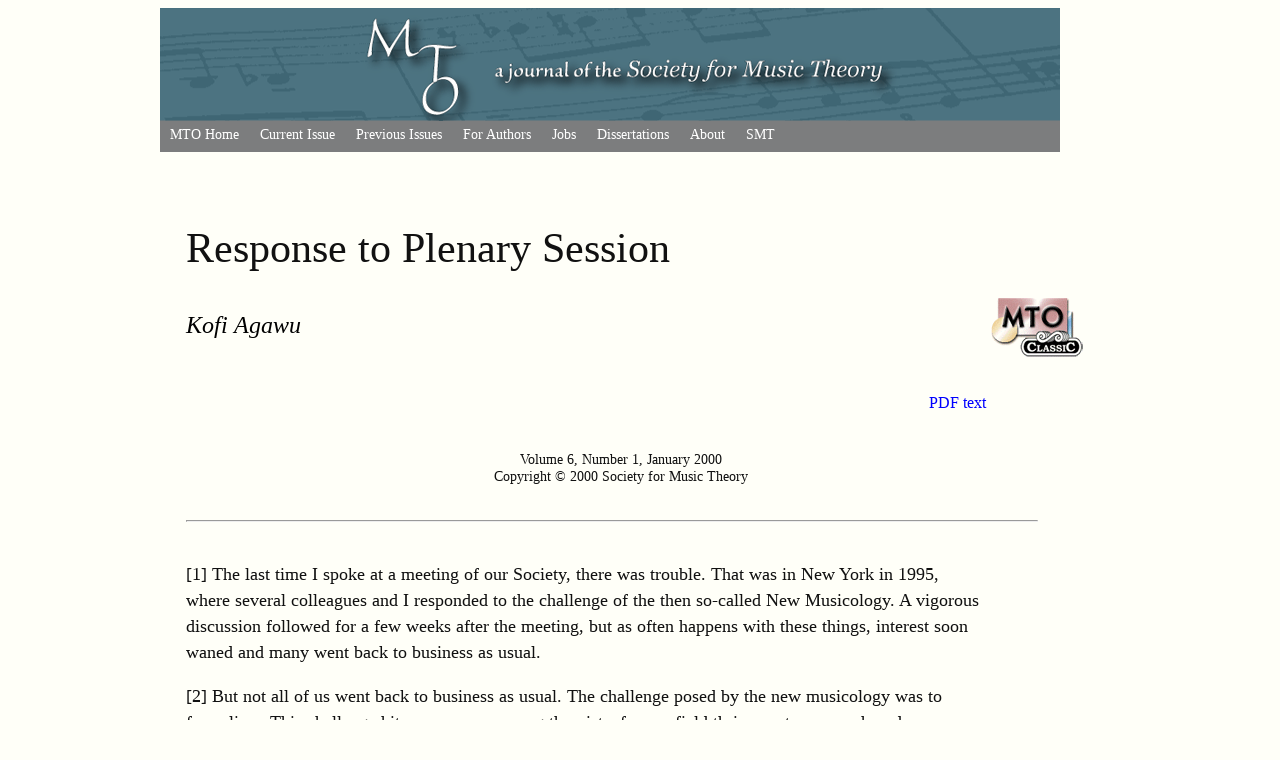

--- FILE ---
content_type: text/html; charset=UTF-8
request_url: https://www.mtosmt.org/issues/mto.00.6.1/mto.00.6.1.agawu.html
body_size: 12681
content:
 
 

<!-------------------------------- HEADER -------------------------------------------->

	  
<!DOCTYPE html PUBLIC "-//W3C//DTD XHTML 1.0 Strict//EN" "https://www.w3.org/TR/xhtml1/DTD/xhtml1-strict.dtd">
<html xmlns="https://www.w3.org/1999/xhtml" xml:lang="en" lang="en"> 
<head>

<title> MTO 6.1: Agawu, Response to Plenary Session</title>

<link rel="SHORTCUT ICON" href="https://www.mtosmt.org/gifs/favicon.ico">
<link rel="stylesheet" href="https://www.mtosmt.org/scripts/colorbox.css">
<link rel=StyleSheet href="https://www.mtosmt.org/scripts/mto-tufte.css" type="text/css" media=all>
<link rel="stylesheet" href="//code.jquery.com/ui/1.11.4/themes/smoothness/jquery-ui.css">

<script src="https://www.google-analytics.com/urchin.js" type="text/javascript"></script>
<script type="text/javascript">_uacct = "UA-968147-1"; urchinTracker();</script>

<script type="text/javascript" src="https://www.mtosmt.org/scripts/expandingMenu.js"></script>
<script type="text/javascript" src="https://www.mtosmt.org/scripts/dropdownMenu.js"></script>
<!--<script language="JavaScript" type="text/javascript" src="https://www.mtosmt.org/scripts/AC_QuickTime.js"></script>-->
<!--<script type="text/javascript" src="https://www.mtosmt.org/scripts/examples.js"></script>-->
<script type="text/javascript" src="https://www.mtosmt.org/scripts/hover.js"></script>  
<script src="https://code.jquery.com/jquery-1.10.2.js"></script>
<script src="https://code.jquery.com/ui/1.11.4/jquery-ui.js"></script>
<script src="https://www.mtosmt.org/scripts/colorbox-master/jquery.colorbox.js"></script>
<script type="text/javascript" src="https://www.mtosmt.org/scripts/jQueryRotate.2.2.js"></script>
<script src='https://cdnjs.cloudflare.com/ajax/libs/mathjax/2.7.1/MathJax.js?config=TeX-AMS-MML_HTMLorMML'></script>
<script>
MathJax.Hub.Config({
    TeX: { noErrors: { disabled: true } }
});
</script>

  <script>
   $(function () {
      $(document).tooltip({
        position: { my: "center bottom-10", at: "center top", },
    content: function () {
              return $(this).prop('title');
          }
      });
  });
  </script>

  <style>
    .ui-tooltip {
      color: #3a3a3a;
      font: 300 14px/20px "Lato", "Open Sans", "Helvetica Neue", Helvetica, Arial, sans-serif;
      max-width: 600px;
      box-shadow: 0 0 7px gray;
    }
    ol.mto-alpha {
        list-style: lower-alpha none outside;
    }
   ol.mto-alpha li {
       margin-bottom: 0.75em;
       margin-left: 2em;
       padding-left: 0.5em;
    }
  </style>

    <script language="Javascript">
        $(document).ready(function() {
            $(".mp3").colorbox({iframe:true, internalWidth:360, width:400, internalHeight:100, rel:'mp3', height:150, opacity:0.1, onComplete: function(e) {
                $('#colorbox').on({
                    mousedown: function(e){
                        if (~$.inArray(e.target, $('input, textarea, button, a, .no_drag', $('#colorbox')))) return;
                        var os = $('#colorbox').offset(),
                            dx = e.pageX-os.left, dy = e.pageY-os.top;
                        $(document).on('mousemove.drag', function(e){
                            $('#colorbox').offset({ top: e.pageY-dy, left: e.pageX-dx } );
                        });
                    },
                    mouseup: function(){ $(document).unbind('mousemove.drag'); }
                });
            }
        });
            $(".youtube").colorbox({iframe:true, innerWidth:640, innerHeight:390, opacity:0.1, rel:'youtube', onComplete: function(e) {
                $('#colorbox').on({
                    mousedown: function(e){
                        if (~$.inArray(e.target, $('input, textarea, button, a, .no_drag', $('#colorbox')))) return;
                        var os = $('#colorbox').offset(),
                            dx = e.pageX-os.left, dy = e.pageY-os.top;
                        $(document).on('mousemove.drag', function(e){
                            $('#colorbox').offset({ top: e.pageY-dy, left: e.pageX-dx } );
                        });
                    },
                    mouseup: function(){ $(document).unbind('mousemove.drag'); }
                });
            }
        });

      $("a[id^=footnote]").each(function(){
        var fnnum = $(this).attr('id').substring(8);
	var foot_me = '#fndiv'+fnnum;
        $("#footnote" + fnnum).attr('title', $(foot_me).html());

        });


        $("a[id^=citation]").each(function(){
         var separatorPos = $(this).attr('id').lastIndexOf('_');
         var linkid = $(this).attr('id');
         var citeref = $(this).attr('id').substring(8,separatorPos);
         var cite_me = '#citediv'+citeref;
         $("#" + linkid).attr('title', $(cite_me).html());

        });
    });

    </script>

<!-- Global site tag (gtag.js) - Google Analytics -->
<script async src="https://www.googletagmanager.com/gtag/js?id=UA-968147-1"></script>
<script>
  window.dataLayer = window.dataLayer || [];
  function gtag(){dataLayer.push(arguments);}
  gtag('js', new Date());

  gtag('config', 'UA-968147-1');
</script>


<meta http-equiv="Content-Language" content="en-us">
<meta http-equiv="Content-Type" content="text/html; charset=utf-8">
 

<meta name="citation_title" content="Response to Plenary Session">

    <meta name="citation_author" content="Agawu, Kofi">
      

<meta name="citation_publication_date" content="2000/01/01">
<meta name="citation_journal_title" content="Music Theory Online">
<meta name="citation_volume" content="6">
<meta name="citation_issue" content="1">

</head>

<body>
<div class="bannertop">
	<a id="smt-link" alt="Society for Music Theory" href="https://www.societymusictheory.org">&nbsp;</a>
</div>
		
		<div style = "height:160px; width:900px; background-image: url('../../gifs/banner_blue_grey_900px.png'); background-repeat: no-repeat; background-position: 0px 0px"></div>
		
<!-------------------------------- MENU -------------------------------------------->

	
<div class="dropdown_menu">

<ul class="fullwidth" id="ddm">
    <li><a href="https://www.mtosmt.org/index.php">MTO Home</a>
    </li>
    <li><a href="https://www.mtosmt.org/issues/mto.25.31.3/toc.31.3.html">Current Issue</a>    </li>
    <li><a href="https://www.mtosmt.org/issues/issues.php"
    	onmouseover="mopen('m3')" 
        onmouseout="mclosetime()">Previous Issues</a>
        <div id="m3" 
            onmouseover="mcancelclosetime()" 
            onmouseout="mclosetime()">
	        <a href="https://www.mtosmt.org/docs/index-author.php">By Author</a>
	        <a href="https://www.mtosmt.org/issues/issues.php">By Volume&nbsp;&nbsp;&nbsp;&nbsp;&nbsp;&nbsp;&nbsp;</a>
        </div>
	</li>
	
    <li><a href="https://www.mtosmt.org/docs/authors.html.php"
    	onmouseover="mopen('m4')" 
        onmouseout="mclosetime()">For Authors</a>
        <div id="m4" 
            onmouseover="mcancelclosetime()" 
            onmouseout="mclosetime()">
	        <a href="https://www.mtosmt.org/docs/mto-editorial-policy.html">MTO Editorial Policy</a>
	      <a href="https://www.mtosmt.org/docs/mto-style-guidelines.html">MTO Style Guidelines</a>
	      <a href="https://www.mtosmt.org/docs/how-to-submit-an-article-to-mto.html">How to Submit an Article</a>
	      <a href="https://www.mtosmt.org/ojs">Submit Article Online</a>
	      <a href="https://www.mtosmt.org/docs/reviewers.html">Book Review Guidelines</a>
        </div>
	</li>

 <!--   <li><a href="https://www.mtosmt.org/docs/authors.html">Submit</a>
	</li> -->
	
    <li><a href="https://www.mtosmt.org/mto-jobs.php"
    	onmouseover="mopen('m6')" 
        onmouseout="mclosetime()">Jobs</a>
        <div id="m6" 
            onmouseover="mcancelclosetime()" 
            onmouseout="mclosetime()">
	        <a href="https://www.mtosmt.org/mto-jobs.php">Current Job Listings</a>
	        <a href="https://www.mtosmt.org/mto-job-post.php">Submit Job Listing</a>
        </div>
	</li>
    <li><a href="https://www.mtosmt.org/docs/diss-index.php"
    	onmouseover="mopen('m7')" 
        onmouseout="mclosetime()">Dissertations</a>
        <div id="m7" 
            onmouseover="mcancelclosetime()" 
            onmouseout="mclosetime()">
	        <a href="https://www.mtosmt.org/docs/diss-index.php">All Dissertations</a>
	        <a href="https://www.mtosmt.org/docs/diss-index.php?new=true">New Dissertations</a>
	        <a href="https://www.mtosmt.org/mto-diss-post.php">List Your Dissertation</a>
        </div>
	</li>
    <li><a href="https://www.mtosmt.org/about.html">About</a>
	</li>
<!--    <li><a href="https://www.mtosmt.org/mto_links.html">Journals</a>  
	</li> -->
    <li><a href="https://societymusictheory.org">SMT</a>
	</li>
   <!-- <li><a href="https://societymusictheory.org/announcement/contest-new-mto-logo-2024-02"><span style="color:yellow">Logo Design Contest</span></a>
	</li>-->

</ul>

</div>


<!-------------------------------- TITLE -------------------------------------------->

	<article>

<div id="content">
<a name="Beginning"></a>

			
	<h1 style="width:900px; margin-top:1em">Response to Plenary Session

	</h1>
	<div style="width:900px">
			<div style="width:100px;float:right;border:none"><a href="https://www.mtosmt.org/classic/mto.00.6.1/mto.00.6.1.agawu.html"><img src="https://www.mtosmt.org/gifs/mto_classic3.gif"></a></div>
				</div>
				<h2><span style="font-weight: 400"><font size="5"><a style="color:black" href="#AUTHORNOTE1">Kofi Agawu</a></font></span></h2><br><br>			
	<div style='width:800px'><div style='float:right; font-size:1.2rem;'></div></div><div style='width:800px'><div style='float:right; font-size:1.2rem;'></div></div><div style='width:800px'><div style='float:right; font-size:1.2rem;'></div></div><div style='width:800px'><div style='float:right; font-size:1.2rem;'></div></div><div style='width:800px'><div style='float:right; font-size:1.2rem;'></div></div><div style='width:800px'><div style='float:right; font-size:1.2rem;'></div></div><div style='width:800px'><div style='float:right; font-size:1.2rem;'></div></div><div style='width:800px'><div style='float:right; font-size:1.2rem;'></div></div><div style='width:800px'><div style='float:right; font-size:1.2rem;'></div></div><div style='width:800px'><div style='float:right; font-size:1.2rem;'><a href="http://www.mtosmt.org/issues/mto.00.6.1/mto.00.6.1.agawu.pdf">PDF text </a></div></div>
		<div style="width:850px">
	<div style="text-align:center; font-size: 1.1rem; margin-bottom:2em;margin-top:4em;margin-right:auto;margin-left:auto;width:870px">
		Volume 6, Number 1, January 2000 <br> Copyright &#0169; 2000 Society for Music Theory	</div>
	</div>

<hr style="width:850px"><br>
<section>
<!-------------------------------- ARTICLE BODY (begin) -------------------------------------->

<p>[1] The last time I spoke at a meeting of our Society, there was trouble.
That was in New York in 1995, where several colleagues and I responded to the
challenge of the then so-called New Musicology. A vigorous discussion followed
for a few weeks after the meeting, but as often happens with these things,
interest soon waned and many went back to business as usual.</p>
<p>[2] But not all of us went back to business as usual. The challenge posed by
the new musicology was to formalism. This challenge hit a raw nerve among
theorists, for our field thrives not on unanchored observations but on aural and
visual observations that, however heterogeneously motivated, are gathered into
coherent form. Some left New York still unable to imagine life as
post-formalists. For others, however, the intellectual force of the new
musicological challenge to music theory was such that, even if they remained
deeply skeptical, they were compelled to begin thinking about fresh ways of
practicing music theory that would escape the limitations of formalism.</p>
<p>[3] Contemporary American music theory is best thought of as a constellation
of practices. Indeed, music theory has always been a pluralistic discipline even
though certain institutional representations of it have come to suggest that
Schenker, sets, and a dose of the history of theory are the things that a
well-trained theorist should command. But pluralism does not eschew hierarchies.
The pluralist profile speaks to intellectual freedom and ensures that no matter
what they are or how they are conceived, our ideas will find an audience of at
least one. In practice, however, effective pedagogy demands that one approach or
another predominate at a given historical moment. And what predominates in turn
is determined not necessarily by intellectual cogency but by practical or
pragmatic factors, including a given theory&rsquo;s &ldquo;pedagogability.&rdquo;</p>
<p>[4] It was a wise move on the part of the Society of Music Theory to seek to
involve theorists who operate outside the United States. Such a move may in
principle lead to the rejuvenation of theory by bringing us into contact with
other methodologies. It may also reassure us that we are not doing badly after
all, that the capitalist machine has in fact made it possible for us to be the
pacesetters. Those among us with imperial ambitions will find the prospect of
internationalizing music theory welcome, an inevitable byproduct of broader
processes of globalization. Those of us alert to the negative consequences of
other peoples&rsquo; imperial ambitions will look upon these developments with some
trepidation.</p>
<p>[5] It is a matter for debate whether our guests represent radically
different intellectual orientations, or whether the only difference between us
and them is that they had to obtain visas in order to enter the U.S., or that
they speak with accents. (Does anyone not speak with an accent?) But the topic
of otherness is both complex and dangerous, and is perhaps best left to those
who have appropriated the right to construct their own and&mdash;especially&mdash;others&rsquo;
subjectivities. Still, the stated intent of this plenary session, which is to
expand the purview of music-theoretical thinking in the United States by
incorporating international perspectives, seems to me to be entirely
worthwhile.</p>
<p>[6] The four papers in this session are of course different from one another,
although there are points of resonance among them. Jose Luis Martinez draws on
Peircean semiotics to develop a comprehensive framework for the analysis of
Indian art music. Danuta Mirka, departing from within the proto-semiotic field
of structuralism, explores logical relations among the constituent parameters of
texture in order to illuminate the sonoristic style of Polish composer
Penderecki. Nicolas Meeus seeks an efficient way of explaining harmonic
progression in European music of both the tonal and pretonal periods. And Willie
Anku writes about rhythmic procedure in traditional African music using an
analytical methodology influenced by notions of rhythmic sets and their
compositional manipulation.</p>
<p>[7] Although American theory is not overwhelmingly preoccupied with these
topics, it is by no means unsympathetic to the issues raised. Thanks, for
example, to the contributions of people like Nattiez, Monelle, Lidov, Tarasti,
Dunsby, and Hatten the semiotic gospel can be read in French- and
English-speaking communities. And although fundamental questions remain as to
what semiotics finally achieves (is it a way of framing what we know already, or
can it release first-order musical insights?) the force of certain prominent
demonstrations of semiotic rationale has been decisive in helping some American
theorists to overcome the urge to resist semiotics. In this respect, the papers
of Martinez and Mirka could play a role in heightening semiotic awareness.</p>
<p>[8] Similarly, the field of harmonic theory to which Dr. Meeus&rsquo;s paper
belongs, is of course one of the backbones of American theory. In this, our
largely Schenkerian age, non-Schenkerian approaches to harmony are encountered
by students in courses that are historical&mdash;occasionally antiquarian&mdash;in
orientation. And yet, the growing attempts to rehabilitate certain ideas of
under the banner of neo-Riemannian theory serve as a salutary reminder that
harmonic and even voice-leading life may well exist outside Schenker&rsquo;s
intellectual purview. Finally, Anku&rsquo;s paper, although it deals with a repertoire
that is largely unfamiliar to American theorists, invests in a
quantitatively-oriented descriptive approach that is very familiar to theorists.
By urging us to study African repertoires not as repositories of certain
mystical essences but as structure, temporal projections of considered musical
behaviors aiming to make an aesthetic impact, Anku performs a service with which
theorists are deeply sympathetic.</p>
<p>[9] Obviously, then, the intellectual orientations of our visitors from
abroad pose no serious threat to the profile of American music theory (on the
surface, at least). This state of affairs must be comforting to some and
worrying to others. It would be especially worrying to those who had hoped to
use this occasion to court difference and now find themselves deprived of that
opportunity.</p>
<p>[10] Let me turn now to the individual papers and comment on each
briefly.</p>
<p>[11] Dr. Meeus is concerned with efficient and comprehensive ways of
understanding chordal succession and tonal progression. Starting with the
corrective remark that Rameau&rsquo;s <i>basse fondamentale</i> is not about chord
inversion but about chord progression, Meeus reviews competing interpretations
of relative strength in harmonic progression. Opposing the view that tonality is
precompositional (that is, prior to any specific usage), he elaborates a concept
of harmonic substitution, explaining progressions of a 2nd, for example, in
terms of substitution. Then he takes a paradigmatic or well-formed tonal phrase
I-IV-V-I and shows how it is made up of so-called &ldquo;dominant
progressions&rdquo; (Rameau&rsquo;s term). He ends by applying this conception of
phrase to a comparative statistical analysis of tonal and pre-tonal music. The
results are perhaps not entirely surprising. Whereas the proportion of dominant
progression to subdominant progression in tonal music is 75% to 25% (or 80-20),
that in pre-tonal progression is roughly 50-50. And where tonal progressions,
according to Meeus [13], can be fully construed on four roots only, pretonal
musics need six or seven roots, sometimes more. And where tonal progressions are usually based
on sequences of dominant progressions, pretonal musics have sequences of
subdominant progressions. (Incidentally, there are strong resonances between
this work and that of American theorist Allen Irvine McHose, whose <i> Contrapuntal
Harmonic Technique of the 18th Century</i> of 1947 remains obscure).</p>
<p>[12] Dr. Meeus attempts to pack a great deal into a short paper, the result
being that some points are not fully elaborated. It would be helpful to learn,
for example, which repertories might be surveyed by one who wishes to test the
applicability of his theory. In what sense is the recuperation of Rameau&rsquo;s <i>basse
fondamentale</i> as a theory of chord progression a radical interpretation? How
does this square with Schenker&rsquo;s verdict that with the Traite &ldquo;the seeds of
death already had penetrated into music theory and indirectly into
composition&rdquo; (Das Meisterwerk III, essay &ldquo;Rameau or Beethoven&rdquo;)?
Finally, in view of the recent growth of interest in sub-surface voice leading
focused on adjacencies, how might one begin to reconcile explanations that take
the periodic phrase as point of departure with those premised on arhythmic and
abstract harmonic progression?</p>
<p>[13] Willie Anku&rsquo;s paper is a contribution to the theory of rhythm of African
music. Rhythm is, of course, the hotly contested issue in writing about African
music, and although there is a certain amount of hot air in such writing, there
are genuine and fundamental disagreements among authors. Anku takes ensemble
musics of Ghana, specifically Adowa and Bawa dance drumming, as the site for
developing his theory. His aim, in part, is to explain as precisely as possible
the ways in which the master drummer&rsquo;s ostensibly improvised patterns, which are
also the most elaborate of the entire ensemble, are organized. But before he
can get to the master drummer, he needs to explain how a typical drum ensemble
works, how the individual rhythms are structured and coordinated. This in turn
entails the development of an appropriate vocabulary for naming various
procedures.</p>
<p>[14] One striking thing about Dr. Anku&rsquo;s paper is the extent to which it
manages to integrate insider and outsider views, indeed to render the
distinction between insider and outsider deeply problematic. He stresses the
importance of &ldquo;ethnically perceived norms of beat perception&rdquo; in order
to give priority, at the compositional level, to those who actually carry these
musical traditions. (He might have added that the dance or choreographic
supplement provides the strongest clue to metrical orientation in West African
music.) On the other hand, he does not hold back from adopting apparently
foreign&rsquo; tools, tools from atonal theory that allow him to express certain
structural properties concisely.</p>
<p>[15] Three issues that we might discuss are, first, the claim that the three
types of set have specific extra-musical connotations in the culture: 12-set is
associated with serious social and festive music, 16-set with recreational or
light music, and the cross set with ritual worship. As far as I know, no one has
previously made this correlation, even though other writers (such as Gerhard
Kubik) have often emphasized the historical depth of so-called time lines.
Second is the very conception of rhythmic sets in African music as well as the
corollary tendency to understand progression in terms of circles as distinct
from lines. Is this so different from European music based on cycles? Third, is
the demonstration of a high level of compositional planning in the master
drummer&rsquo;s part, planning based on the interpolation of sets, the use of
successive sets, the shifting of set orientations, the introduction of bridges
and waiting patterns, and so on. Is this planning structural? In other words, do
different performances of a given dance use the same procedures?</p>
<p>[16] Several questions also come to mind about Dr. Anku&rsquo;s paper. One of them
concerns the notion of time points. Is there any evidence from carriers of the
tradition that they are aware of the significance of the number of attack points
in a given set&mdash;say 7 in the standard pattern? In other words, is the morphology
of the set a western invention? A second and related question is whether the
additive conception of rhythm built into the matrixes of set structures 1 2 2 1
2 actually derives from indigenous conception.</p>
<p>[17] The cross-cultural approach developed by Dr. Anku holds the greatest
promise for our understanding of African musical procedures. By now we should
put away the aggressively nativist postures that seek to envelop African music
in mysticism even while refusing technical investigation. It may well be that
African music is more like European music than we have been willing to
grant.</p>
<p>[18] With Dr. Martinez we move from Africa to India, and from the narrowly
technical to a global framework for musical interpretation. Dr. Martinez is
concerned with developing a comprehensive framework for the analysis of Indian
art music. For this task, he has found some natural allies among the
semioticians, for the latter&rsquo;s totalizing schemes and promise of complete
control on all variables prove enticing to young people. An advocate for
Peircean semiotics, Martinez begins by proposing an analytical model comprising
three interrelated fields of inquiry dealing with intrinsic musical semiosis,
musical reference and musical interpretation. He then uses an Indian <i>raga
malkauns</i> composed by D. C. Vedi to explore each of the three fields of
inquiry.</p>
<p>[19] This is a wide-ranging inquiry that cannot be adequately summarized
here. Suffice it to say that Martinez&rsquo; model provides a home for internalist
analysis, externalist analysis (when music is construed as a set of symbols),
and various aspects of musical interpretation, ranging from historical through
the systematic. By its breath, Mr. Martinez&rsquo;s model is readily applicable to
other repertoires. Indeed, readers of Jean-Jacques Nattiez will recognize
similarities between his Molino-inspired tripartition and Martinez&rsquo;s
model.</p>
<p>[20] A model that attempts to cover all the bases, to file away all the
possible thoughts and utterances elicited by a musical work can leave you either
impressed with the range of its explanatory power or unmoved by its relatively
modest attention to purely musical relationships. Perhaps it is the idea of the
&ldquo;purely musical&rdquo; that is under siege here. And yet, despite the range
of information from various sources (systematic as well
as&mdash;especially&mdash;historical), the performative dimension of note-by-note
analysis, the semiosis of musical materiality, is given less prominence in this
paper than some might wish. It would be interesting to inquire into the
priorities enshrined in Dr. Martinez&rsquo;s model.</p>
<p>[21] Danuta Mirka&rsquo;s paper shows what can be gained from a narrower focus if
not on the music at least on sound. The specifically technical focus is only a
point of departure for her, however. For by the end of the paper, we have moved
from essentialized modes of dimensional behavior through a field of
combinatorial possibilities to larger questions of musical narration. The
advantage of deliberately setting limits at the start of an investigation are
thus made clear, rendering possible accusations of theoretical myopia thoroughly
impotent.</p>
<p>[22] The repertoire that Dr. Mirka analyzes is Penderecki&rsquo;s so-called
sonoristic style of the 1960s. If you approach this music armed with uninflected
notions of pitch or pitch class, your life may well be made greatly complicated.
But if proceed in terms of notions of sound masses, you will be on the right
track. Mirka begins by establishing the basic system of Penderecki&rsquo;s style by
positing certain oppositions in the three fundamental &ldquo;parameters&rdquo; of
pitch, loudness, and time. But classifying features neatly into discrete sets is
not always possible, for our ways of perceiving require mediative terms as well.
Mirka takes us then into the land of syntax, understood here to mean &ldquo;the
temporal order of segments in the course of a musical narration,&rdquo; and
explores competing arrangements of segments under the aegis of narrative. Just
when we thought structuralism was pass&eacute;, we find a fresh invocation of it that
helps to ground an analysis of style.</p>
<p>[23] From the foregoing summary it should be evident that framing a
discussion of all four papers together presents a formidable challenge. A check
list of issues raised reveals a network of affiliation. Elements of that network
include historical matters, including the status of music-theoretical treatises
(Meeus, Martinez), questions of style and relations between repertoires (Meeus,
Mirka and Anku), musical syntax (Anku, Mirka, Meeus and indirectly Martinez),
narrative (Mirka, but also, implicitly, Anku in what he says about the master
drum), non-Western music (Anku [Africa], Martinez [India]), structuralism and
semiology (Martinez and Mirka explicitly, Meeus implicitly) and notions of pitch
and rhythm sets (Anku [rhythm] and Mirka [sound masses]).</p>
<p>[24] What does a respondent do in the face of such heterogeneity?</p>
<p>[25] Although I was asked to draw lessons for American Theory from the
perspectives exposed by our four guests, I find myself at a loss as to what to
say. For, as I mentioned earlier, the familiarity of their approaches eliminates
any need for pontification on how Others can help us lead our theoretical lives
better. But I would like to conclude with two brief observations. The first
concerns foundations. Music theory is a foundationalist discipline. Indeed, it
is an aggressively foundationalist discipline. One reason for our attachment to
foundations stems from the pedagogical imperative that has been entrusted to us
in the American Academy. Yet the news from elsewhere in the Academy is of a skepticism
about foundations, a rethinking of what they enshrine or exclude, what they
enable or disable. In some extreme formulations, we are in a post-foundational
phase. Can we begin to imagine a post-foundational music theory? I am not sure
whether our guests can help us here, since each of their papers is concerned
either with laying down foundations or drawing upon existing ones. Still, it
seems to me that a radical questioning of the descriptive and procedural protocol
that we have long taken for granted is in order.</p>
<p>[26] Second and related, when foundations are enshrined in Theory and
deployed in something called Theory-based analysis, they do nothing but
reproduce themselves. It would be wise, then, in seeking to escape the
circularity of theory-based analysis, to return to an issue that exercised
several minds as far back as the 1960s, and to consider detaching theory from
analysis. Theory is closed, analysis open. A theory-based analysis does not push
at frontiers in the way that a non-theory-based one does. Theory is
foundational, analysis non-foundational. But analysis is also performance, and
its claims are to a different order of knowledge than, say, historical or
archival knowledge. Analytical knowledge is non-cumulative whereas theoretical
knowledge is cumulative. So it is possible that we would be doing analysis a
favor by detaching it from theory in order to pursue both with equal commitment.
I would not dare to suggest that the SMT become the SMAT [Society for Music
Analysis and Theory]&mdash;who knows what some mischievous graduate students will do
with that acronym? Nor do I mean to imply that analysis has not always been an
essential part of what we do. It has, of course. I mean rather to urge the
continuing cultivation of the more speculative kinds of analysis, that we can
more decisively call into question the foundations of our discipline,
foundations that may well prove ultimately unshakeable. In an ironic way, then,
the contributors of our guests serve as valuable pointers to roads not to be
taken if the aim is not to return to business as usual.</p>

<!-------------------------------- END Article Body -------------------------------------------->

	   
	<div style="height:24px;width:150px;background-color:#4c7381;float:left;text-align: center;vertical-align: middle;line-height: 24px;">
		&nbsp;&nbsp;&nbsp;
		<a style="color:white;" onmouseover="this.style.color='#0000ff';text-decoration:none" 
		onmouseout="this.style.color='white';" href="#Beginning">Return to beginning</a>
		&nbsp;&nbsp;&nbsp;
	</div><br><br>

	
<!-------------------------------- Author Info -------------------------------------------->

	
<hr>

	<p><a name="AUTHORNOTE1"></a>
	
	Kofi Agawu<br>
	Department of Music<br>Princeton University<br>Woolworth Center of Musical Studies<br>Princeton, New Jersey 08544-1007<br><a href="mailto:kagawu@princeton.edu">kagawu@princeton.edu</a><br>	
</p>
	
       
	<div style="height:24px;width:150px;background-color:#4c7381;float:left;text-align: center;vertical-align: middle;line-height: 24px;">
		&nbsp;&nbsp;&nbsp;
		<a style="color:white;" onmouseover="this.style.color='#0000ff';text-decoration:none" 
		onmouseout="this.style.color='white';" href="#Beginning">Return to beginning</a>
		&nbsp;&nbsp;&nbsp;
	</div><br><br>

	
<!-------------------------------- Works Cited List -------------------------------------------->




	
<!-------------------------------- Footnotes List -------------------------------------------->





<!-------------------------------- FOOTER -------------------------------------------->

	<hr>
<h3>Copyright Statement</h3>
<p><h4>Copyright &copy; 2000 by the Society for Music Theory. All rights reserved.</h4></p>
<p class="small">[1] Copyrights for individual items published in  <i>Music Theory Online</i> (<i>MTO</i>) 
are held by their authors. Items appearing in  <i>MTO</i> may be saved and stored in electronic or paper form, and may be shared among individuals for purposes of 
scholarly research or discussion, but may  <i>not</i>  be republished in any form, electronic or print, without prior, written permission from the author(s), and advance 
notification of the editors of  <i>MTO.</i></p>
<p class="small">[2] Any redistributed form of items published in  <i>MTO</i> must include the following information in a form appropriate to the medium in which the items are 
to appear: </p>
<blockquote>
<p class="small">This item appeared in  <i>Music Theory Online</i> in [VOLUME #, ISSUE #] on [DAY/MONTH/YEAR]. It was authored by [FULL NAME, EMAIL ADDRESS], with whose written 
permission it is reprinted here.</p>
</blockquote>
<p class="small">[3] Libraries may archive issues of  <i>MTO</i> in electronic or paper form for public access so long as each issue is stored in its entirety, and no access fee 
is charged. Exceptions to these requirements must be approved in writing by the editors of  <i>MTO,</i> who will act in accordance with the decisions of the Society 
for Music Theory. </p>
<p class="small">This document and all portions thereof are protected by U.S. and international copyright laws. Material contained herein may be copied and/or distributed for research 
purposes only. </p>
	   
	<div style="height:24px;width:150px;background-color:#4c7381;float:left;text-align: center;vertical-align: middle;line-height: 24px;">
		&nbsp;&nbsp;&nbsp;
		<a style="color:white;" onmouseover="this.style.color='#0000ff';text-decoration:none" 
		onmouseout="this.style.color='white';" href="#Beginning">Return to beginning</a>
		&nbsp;&nbsp;&nbsp;
	</div><br><br>

		
		

&nbsp; &nbsp; &nbsp; &nbsp; &nbsp; &nbsp; &nbsp; &nbsp; &nbsp; &nbsp; &nbsp; &nbsp; &nbsp; &nbsp; &nbsp; &nbsp; &nbsp; &nbsp; &nbsp; &nbsp; &nbsp; &nbsp; &nbsp; &nbsp; &nbsp; &nbsp; &nbsp; &nbsp; &nbsp; &nbsp; &nbsp; &nbsp; &nbsp; &nbsp; &nbsp; &nbsp; &nbsp; &nbsp; &nbsp; &nbsp; &nbsp; &nbsp; &nbsp; &nbsp; &nbsp; &nbsp; &nbsp; &nbsp; &nbsp; &nbsp; &nbsp; &nbsp; &nbsp; &nbsp; &nbsp; &nbsp; &nbsp; &nbsp; &nbsp; &nbsp; &nbsp; &nbsp; &nbsp; &nbsp; &nbsp; &nbsp; &nbsp; &nbsp; &nbsp; &nbsp; &nbsp; &nbsp; &nbsp; &nbsp; &nbsp; &nbsp; &nbsp; &nbsp; &nbsp; &nbsp; &nbsp; &nbsp; &nbsp; &nbsp; &nbsp; &nbsp; &nbsp; &nbsp; &nbsp; &nbsp; &nbsp; &nbsp; &nbsp; &nbsp; &nbsp; &nbsp; &nbsp; &nbsp; &nbsp; &nbsp; &nbsp; &nbsp; &nbsp; &nbsp; &nbsp; &nbsp; &nbsp; &nbsp; &nbsp; &nbsp; &nbsp; &nbsp; &nbsp; &nbsp; &nbsp; &nbsp; &nbsp; &nbsp; &nbsp; &nbsp; &nbsp; &nbsp; &nbsp; &nbsp; &nbsp; &nbsp; &nbsp; &nbsp; &nbsp; &nbsp; &nbsp; &nbsp; &nbsp; &nbsp; &nbsp; &nbsp; &nbsp; &nbsp; &nbsp; &nbsp; &nbsp; &nbsp; &nbsp; &nbsp; &nbsp; &nbsp; &nbsp; &nbsp; &nbsp; &nbsp; &nbsp; &nbsp; &nbsp; &nbsp; &nbsp; &nbsp; &nbsp; &nbsp; &nbsp; &nbsp; &nbsp; &nbsp; &nbsp; &nbsp; &nbsp; &nbsp; &nbsp; &nbsp; &nbsp; &nbsp; &nbsp; &nbsp; &nbsp; &nbsp; &nbsp; &nbsp; &nbsp; &nbsp; &nbsp; &nbsp; &nbsp; &nbsp; &nbsp; &nbsp; &nbsp; &nbsp; &nbsp; &nbsp; &nbsp; &nbsp; &nbsp; &nbsp; &nbsp; &nbsp; &nbsp; &nbsp; 


<div style="width:55%;float:right"><a href="https://societymusictheory.org">
<img alt="SMT" longdesc="Society for Music Theory" src="https://mtosmt.org/gifs/smtlogo_black.png" width="180"></a></div>
	
<div>
<p style='font-size:1rem'>Prepared by Brent Yorgason and Tahirih Motazedian, Editorial Assistants  


<br>
		
	
		
	</p><br><br>
</i>		

</div>
</div>
</article>
</body>
</html>

